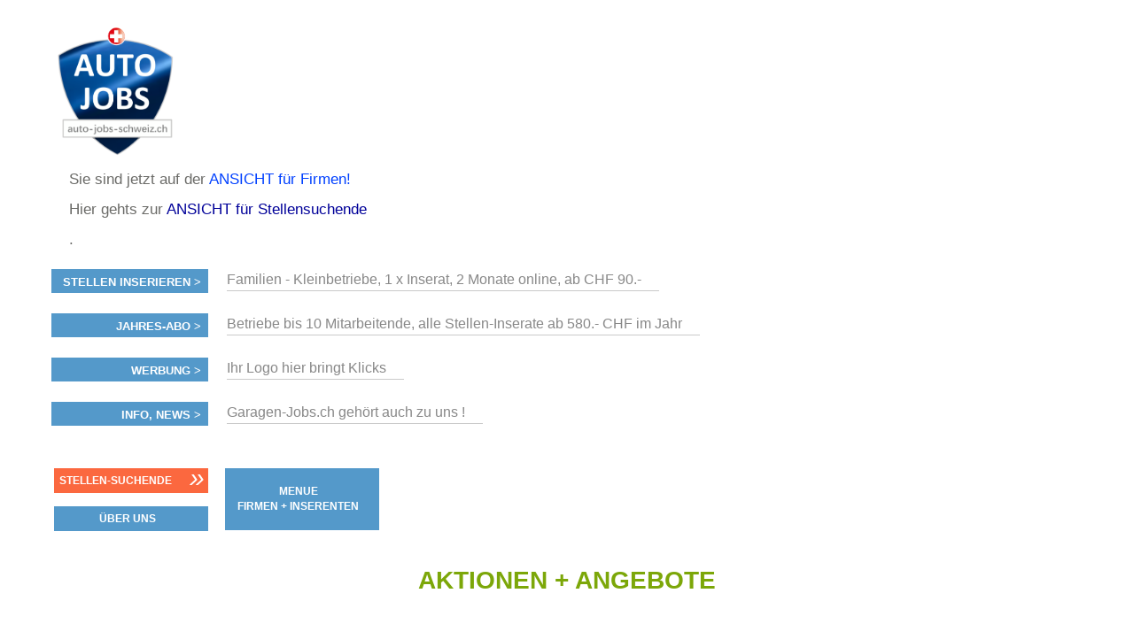

--- FILE ---
content_type: text/html; charset=utf-8
request_url: https://www.auto-jobs-schweiz.ch/seiten/firmen_inserenten/aktionen-angebote/
body_size: 5123
content:
<!DOCTYPE html PUBLIC "-//W3C//DTD XHTML 1.0 Strict//EN" "http://www.w3.org/TR/xhtml1/DTD/xhtml1-strict.dtd">
<html lang='de' xml:lang='de' xmlns='http://www.w3.org/1999/xhtml'>
  <head>
    <title>
  AKTIONEN + ANGEBOTE |
  Wir publizieren Stellen + Stellengesuche der Branchen: Auto, LKW und Baumaschinen. Wir sind Partner vom Job-Netzwerk Schweiz. Partner von Bike-Jobs.ch.
</title>
<meta content='text/html; charset=utf-8' http-equiv='content-type' />
<meta content='no' http-equiv='imagetoolbar' />
<meta content='width=device-width, initial-scale=1' name='viewport' />
<meta content='autojobs, Auto-jobs, auto-stellen, Autostellen, auto-jobs-schweiz, Autojobs, Autostellen, Autojobsschweiz, jobsauto, Auto-job, automobil Jobs, swissauto, Garagen, Garagenjobs, Garagenstellen, Werkstattjobs, Werkstattstellen, Chauffeurjobs, Autowerkstatt,' name='keywords' />
<meta content='Stellen und Jobs in Garagen, Werkstatt, bei Automarken und Auto-Zulieferern. Kauf und Verkauf von Autos, LKWs und Baumaschinen. Jobs bei MFK-Behörden, Auto-Versicherung und Autodiensten. ' name='description' />
<meta content='all' name='distribution' />
<meta content='all' name='robots' />
<meta content='document' name='resource-type' />
<meta content='true' name='MSSmartTagsPreventParsing' />
<meta content='origin' name='referrer' />
<link href='/favicon.ico' rel='shortcut icon' />
<link href="/stylesheets/reset.css?1582029920" media="screen" rel="stylesheet" type="text/css" />
<link href="/stylesheets/joboter.css?1582029920" media="screen" rel="stylesheet" type="text/css" />
<link href="/stylesheets/facebox.css?1582029920" media="screen" rel="stylesheet" type="text/css" />
<link href="/stylesheets/stellenanzeiger.css?1582029920" media="screen" rel="stylesheet" type="text/css" />
<link href="/stylesheets/reponsive-style.css?1711344385" media="screen" rel="stylesheet" type="text/css" />
<link href="/stylesheets/style_2.css?1689169854" media="screen" rel="stylesheet" type="text/css" />
<link href="/stylesheets/print.css?1582029920" media="print" rel="stylesheet" type="text/css" />
<!--[if IE 8]>
  <link href="/stylesheets/ie8.css?1582029920" media="screen" rel="stylesheet" type="text/css" />
<![endif]-->
<!--[if IE 7]>
  <link href="/stylesheets/ie7.css?1582029920" media="screen" rel="stylesheet" type="text/css" />
<![endif]-->
<!--[if IE 6]>
  <link href="/stylesheets/ie6.css?1582029920" media="screen" rel="stylesheet" type="text/css" />
<![endif]-->
<script src="/javascripts/jquery-1.3.1.min.js?1582029920" type="text/javascript"></script>
<script src="/javascripts/jquery-ui-1.7.3.custom.min.js?1582029920" type="text/javascript"></script>
<script src="/javascripts/jquery.form.js?1582029920" type="text/javascript"></script>
<script src="/javascripts/tablesort.min.js?1582029920" type="text/javascript"></script>
<script src="/javascripts/facebox.js?1582029920" type="text/javascript"></script>
<script src="/javascripts/site.js?1689081665" type="text/javascript"></script>
<script src="/javascripts/search.js?1688594755" type="text/javascript"></script>
<script src="https://maps.googleapis.com/maps/api/js?key=AIzaSyB_gbxoVcFjDcpdxNKf9HiGFgNPJFKRlXQ&amp;librairies=places&amp;callback=initMap.js" type="text/javascript"></script>
<script src="/javascripts/google-tag-manager.js?1582029920" type="text/javascript"></script>
<script src="https://www.googletagmanager.com/gtag/js?id=G-SMTG142YD0.js" type="text/javascript"></script>
<script src="/javascripts/google_analytics.js?1721713391" type="text/javascript"></script>
<link href='https://ajax.googleapis.com/ajax/libs/jqueryui/1.11.0/themes/smoothness/jquery-ui.css' rel='stylesheet' />
<script type="text/javascript">
//<![CDATA[
var AUTH_TOKEN = "TsHlEOPw32WdCm9GqFCyHlpP++yw7cGpDEAvdY/pvjE=";
//]]>
</script>
    
  </head>
  <body class='normal home companies' id='body'>
    <noscript>
      <iframe height='0' src='https://www.googletagmanager.com/ns.html?id=GTM-T74G2LZ' style='display:none;visibility:hidden' width='0'></iframe>
    </noscript>
    <div class='sidebar' id='target'>
      <span class='closeSidebar' onclick='closeSidebar();'>
        &times;
      </span>
      <nav class='navigation' role='navigation'>
        <a href="/home" class="publizieren">Stellen finden</a>
        <a href="/seiten/firmen_inserenten/ubersicht-inserieren/" class="publizieren">Stellen inserieren</a>
        <a href="/firmen?query=%21&amp;type=2" class="publizieren">Personalberatungen</a>
        <a href="/seiten/stellen_finden/mit-personalberatungen/" class="publizieren">Personalberatungen Tipp's</a>
        <a href="/seiten/firmen_inserenten/hier-werben-mit/" class="publizieren">WERBUNG publizieren</a>
        <a href="/seiten/stellen_finden/beste-job-apps/" class="publizieren">JOB-App's</a>
        <a href="/seiten/stellen_finden/finden-lehrstellen/" class="publizieren">Lehrstellen finden</a>
        <a href="/seiten/firmen_inserenten/ubersicht-inserieren/lehrstellen-gratis" class="publizieren">Lehrstellen gratis inserieren</a>
      </nav>
    </div>
    <div id='main_wrapper'>
      <span class='nav-button-open' onclick='openSidebar()'></span>
      <div id='hwrap'>
        <div class='grid' id='header'>
          <div class='user-no-admin' id='user_bar'>
            <ul class='main-menu'>
              <li id='user-bar-login'>
                
              </li>
            </ul>
          </div>
          <div id='high_impact_banners'>
            <div id='banner_wrapper'>
              <div class='wrapper'>
                <h1>
                  <a href="/">www.StellenAnzeiger.ch</a>
                </h1>
                <p class='slogan'>
                  Sie sind jetzt auf der <span style="color:#0040FF"> ANSICHT für Firmen! </span></br></br>
                  
                  Hier gehts zur <span style="color:#0040FF"><a href="https://www.auto-jobs-schweiz.ch/home">ANSICHT für Stellensuchende</a> </span>
                  </br>
                  </br>.
                </p>
                <p class='slogan'>
                  
                </p>
                <p class='slogan'>
                  
                </p>
              </div>
            </div>
            <div class='clear-fix'></div>
          </div>
        </div>
      </div>
      <div class='wrapper'>
        <div class='search'>
          <div class='search-row'>
            <div class='menu-item menu-links'>
              <label class='menu-item-label'>
                <a href="#">Stellen inserieren ></a>
              </label>
            </div>
            <p style='float: left;'>
              <a href="https://auto-jobs-schweiz.ch/seiten/firmen_inserenten/ubersicht-inserieren/
              ">Familien - Kleinbetriebe, 1 x Inserat, 2 Monate online, ab CHF 90.-</a>
            </p>
          </div>
          <div class='clear-fix'></div>
          <div class='search-row'>
            <div class='menu-item menu-links'>
              <label class='menu-item-label'>
                <a href="#">Jahres-ABO ></a>
              </label>
            </div>
            <p style='float: left;'>
              <a href="https://job-netzwerk.ch">Betriebe bis 10 Mitarbeitende, alle Stellen-Inserate ab 580.- CHF im Jahr</a>
            </p>
          </div>
          <div class='clear-fix'></div>
          <div class='search-row'>
            <div class='menu-item menu-links'>
              <label class='menu-item-label'>
                <a href="#">Werbung ></a>
              </label>
            </div>
            <p style='float: left;'>
              <a href="https://auto-jobs-schweiz.ch/seiten/firmen_inserenten/hier-werben-mit/ ">Ihr Logo hier bringt Klicks</a>
              
              
              <!--</audio><audio controls><source src="/system/pics/496/original/StellenAnzeiger_RadioSpot.mp3" type="audio/mp3"
              <!-- ACHTUNG Das ist der RADIO-SPOT NICHT Loeschen /!-->
            </p>
          </div>
          <div class='clear-fix'></div>
          <div class='search-row'>
            <div class='menu-item menu-links'>
              <label class='menu-item-label'>
                <a href="#">Info, News ></a>
              </label>
            </div>
            <p style='float: left;'>
              <a href="https://auto-jobs-schweiz.ch">Garagen-Jobs.ch gehört auch zu uns !</a>
            </p>
          </div>
          <div class='clear-fix'></div>
        </div>
      </div>
      <div id='container'>
        <div class='wrapper'>
          <div class='c3' id='left'>
            <div class='menu-left'>
  <div class='menu-item menu-links'>
    <label class='menu-item-label orange-label'>
      <a href="/">Stellen-Suchende</a>
      <i>
        &raquo;
      </i>
      <div class='clearfix'></div>
    </label>
  </div>
  <div class="menu-item menu-links">
<label class="menu-item-label"><a href="#" class="menu-item-link">ÜBER UNS</a></label>
  <ul class="collapsed sub-menu" id="68426999925920">

    <li class="sub-item"><a class="sub-item-link" href="/seiten/ueber-uns/angebote/">Aktuelle Angebote</a></li>

    <li class="sub-item"><a class="sub-item-link" href="https://auto-jobs-schweiz.ch/seiten/firmen_inserenten/kontakt/">Kontakt</a></li>

    <li class="sub-item"><a class="sub-item-link" href="/seiten/ueber-uns/impressum/">Impressum</a></li>

    <li class="sub-item"><a class="sub-item-link" href="/seiten/ueber-uns/agb/">AGB</a></li>

    <li class="sub-item"><a class="sub-item-link" href="/seiten/ueber-uns/referenzen/">Empfehlungen + Referenzen</a></li>

    <li class="sub-item"><a class="sub-item-link" href="/seiten/ueber-uns/philosophie/">Philosophie</a></li>

    <li class="sub-item"><a class="sub-item-link" href="/seiten/ueber-uns/projekt-move/">Projekt MOVE ...</a></li>

    <li class="sub-item"><a class="sub-item-link" href="/seiten/ueber-uns/stellen-bei-uns/">Stellen bei uns</a></li>

    <li class="sub-item"><a class="sub-item-link" href="/seiten/ueber-uns/logo---vorlagen/">LOGO - Vorlagen</a></li>

    <li class="sub-item"><a class="sub-item-link" href="/seiten/ueber-uns/technik/">TECHNIK</a></li>

    <li class="sub-item"><a class="sub-item-link" href="/seiten/ueber-uns/tipps-tricks-and-nos/">Tipps, Tricks + No's</a></li>

    <li class="sub-item"><a class="sub-item-link" href="/seiten/ueber-uns/news-von-medi-jobs-ch/">NEWs von MEDI-JOBS.CH</a></li>

    <li class="sub-item"><a class="sub-item-link" href="/seiten/ueber-uns/google-ranking/">Unser Google Ranking = 5</a></li>

  </ul>
</div>
</div>
<div class='menu-right'>
  <div class="menu-item menu-links">
<label class="menu-item-label"><a href="#" class="menu-item-link">MENUE <br> FIRMEN + INSERENTEN</a></label>
  <ul class="collapsed sub-menu" id="68426999494620">

    <li class="sub-item"><a class="sub-item-link" href="/seiten/firmen_inserenten/willkommen/">Willkommen</a></li>

    <li class="sub-item"><a class="sub-item-link" href="/seiten/firmen_inserenten/ubersicht-inserieren/">STELLEN INSERIEREN</a></li>

    <li class="sub-item"><a class="sub-item-link" href="/seiten/firmen_inserenten/buchung-uber-ihre-agentur/">BUCHEN via AGENTUR</a></li>

    <li class="sub-item"><a class="sub-item-link" href="https://www.auto-jobs-schweiz.ch/seiten/firmen_inserenten/ubersicht-inserieren/jahres-abo-auswahl/">JAHRES-JOB-ABO buchen</a></li>

    <li class="sub-item"><a class="sub-item-link" href="/seiten/firmen_inserenten/unser-mehrwert-usps/">UNSERE USP's</a></li>

    <li class="sub-item"><a class="sub-item-link" href="/seiten/firmen_inserenten/aktionen-angebote/">AKTIONEN + ANGEBOTE</a></li>

    <li class="sub-item"><a class="sub-item-link" href="/seiten/firmen_inserenten/fairpreis---philosophie/">FAIRPREIS - PHILOSOPHIE</a></li>

    <li class="sub-item"><a class="sub-item-link" href="/seiten/firmen_inserenten/nachfolge/">NACHFOLGE - INSERAT</a></li>

    <li class="sub-item"><a class="sub-item-link" href="https://auto-jobs-schweiz.ch/seiten/partner-jobbrsen/liste-partner-jobbrsen/">JOB-NETZWERK-PARTNER</a></li>

    <li class="sub-item"><a class="sub-item-link" href="/seiten/firmen_inserenten/fachkrfte-mangel/">FACHKRÄFTE - MANGEL</a></li>

    <li class="sub-item"><a class="sub-item-link" href="/seiten/firmen_inserenten/kontakt/">KONTAKT</a></li>

    <li class="sub-item"><a class="sub-item-link" href="/seiten/firmen_inserenten/gratis-welcome-inserat/">.<!--GRATIS </br>"Welcome - Inserat"/!--></a></li>

    <li class="sub-item"><a class="sub-item-link" href="/seiten/firmen_inserenten/infos-tipps-jahres-stelleninserat/">INFOS + TIPPS JAHRES-STELLENINSERAT</a></li>

    <li class="sub-item"><a class="sub-item-link" href="/seiten/firmen_inserenten/hier-werben-mit/">WERBUNG + SPONSORING</a></li>

    <li class="sub-item"><a class="sub-item-link" href="/seiten/firmen_inserenten/personalberatungen/">PERSONALBERATUNGEN</a></li>

    <li class="sub-item"><a class="sub-item-link" href="https://www.auto-jobs-schweiz.ch/firma-eintrag/">FIRMA eintragen / updaten</a></li>

    <li class="sub-item"><a class="sub-item-link" href="/seiten/firmen_inserenten/abstand/"><!--Abstand/!--></a></li>

    <li class="sub-item"><a class="sub-item-link" href="/seiten/firmen_inserenten/npo-vorzugskonditionen/">NPO > wie Stiftungen, Organisationen </a></li>

    <li class="sub-item"><a class="sub-item-link" href="/seiten/firmen_inserenten/--/">. </a></li>

    <li class="sub-item"><a class="sub-item-link" href="/seiten/firmen_inserenten/kmu/">KMU</a></li>

    <li class="sub-item"><a class="sub-item-link" href="/seiten/firmen_inserenten/firmen-prsentation/">LOOK > Firma + Stellen</a></li>

    <li class="sub-item"><a class="sub-item-link" href="http://www.auto-jobs-schweiz.ch/seiten/firmen_inserenten/ubersicht-inserieren/lehrstellen-gratis">LEHRSTELLEN gratis inserieren</a></li>

    <li class="sub-item"><a class="sub-item-link" href="/seiten/firmen_inserenten/verwaltung-behrden/">BEHÖRDEN + VERWALT.</a></li>

    <li class="sub-item"><a class="sub-item-link" href="/seiten/firmen_inserenten/bewerbungs-inserate-stbern/">BEWERBUNGS-INSERATE stöbern</a></li>

    <li class="sub-item"><a class="sub-item-link" href="/seiten/firmen_inserenten/-/">.</a></li>

    <li class="sub-item"><a class="sub-item-link" href="/seiten/firmen_inserenten/firmen-portrait/">Firmen-Portrait mit Direkt-Link</a></li>

    <li class="sub-item"><a class="sub-item-link" href="/seiten/firmen_inserenten/agenturen/">OFFERTE an AGENTUREN</a></li>

    <li class="sub-item"><a class="sub-item-link" href="/seiten/firmen_inserenten/zeitung-print/">OFFERTE an ZEITUNGEN</a></li>

    <li class="sub-item"><a class="sub-item-link" href="https://www.stellenanzeiger.ch/seiten/partner-jobbrsen/ihr-job-portal-im-job-netzwerk/">OFFERTE an JOB-PORTA.</a></li>

    <li class="sub-item"><a class="sub-item-link" href="/seiten/firmen_inserenten/-/">.</a></li>

    <li class="sub-item"><a class="sub-item-link" href="/seiten/firmen_inserenten/gratis-firma-eintrag/">FIRMA-EINTRAG gratis</a></li>

    <li class="sub-item"><a class="sub-item-link" href="/seiten/firmen_inserenten/-/">.</a></li>

    <li class="sub-item"><a class="sub-item-link" href="/seiten/firmen_inserenten/starre-raster-erfassungsmasken-und/">Starre Raster, Erfassungsmasken und</a></li>

    <li class="sub-item"><a class="sub-item-link" href="/seiten/firmen_inserenten/faq/">FAQ</a></li>

    <li class="sub-item"><a class="sub-item-link" href="/seiten/firmen_inserenten/stelleninserat-peppen/">STELLEN-INSERAT peppen</a></li>

    <li class="sub-item"><a class="sub-item-link" href="/seiten/firmen_inserenten/ihre-daten-datenschutz/">Ihre Daten / Datenschutz</a></li>

    <li class="sub-item"><a class="sub-item-link" href="/seiten/firmen_inserenten/leistungen-ins-auftrge/">GARANTIE Inserate</a></li>

    <li class="sub-item"><a class="sub-item-link" href="/seiten/firmen_inserenten/fact-sheet/">Factsheet / FAQ</a></li>

    <li class="sub-item"><a class="sub-item-link" href="/seiten/firmen_inserenten/medien-daten/">MEDIEN-DATEN</a></li>

    <li class="sub-item"><a class="sub-item-link" href="/seiten/firmen_inserenten/publi-simulator/">PUBLI-SIMULATOR</a></li>

  </ul>
</div>
</div>
            <div class='clear-fix'></div>
            <div class='shim'></div>
          </div>
          <div class='c6 div no_banners' id='main'>
            <div id='content'>
              <h1 id='aktuelle'>
                AKTIONEN + ANGEBOTE
              </h1>
              
              <div id='page_text'>
  <br><center><h3>Aktuell keine Angebote + Aktionen</h4></center>
<br>
<br>
<br>
<img src='/system/pics/815/original/Bildschirmfoto_2019-09-11_um_15.47.34.png' width=22%/>
</br>
<a href="/seiten/firmen_inserenten/ubersicht-inserieren/"><img src='/system/pics/816/original/Bildschirmfoto_2019-09-11_um_16.20.50.png' width=15%/></a
<br>
<!--

<br/>
<br/><div>
<h2>Jahres-Job-ABO buchen + 3 Monate Laufzeit = 25% Rabatt, *USP</h2>
<br/>Empfehlung: Wenn regelmässig Personal gesucht wird. 
<br/>Unsere Leistungen inkl. Publikationen im Job-Netzwerk erfahren Sie bei Klick auf den Button.
<br/>Bitte Gutschein-Code 1091-JJA im Auftrag mitteilen; vereinfacht die Abwicklung und sichert Ihren Rabatt.
<br/>
<br><strong>*USP !</strong>
<br/>Das Produkt Jahres-Job-ABO inkl. JOB-Netzwerk und Multipublishing
<br/>jedes einzelnen Stelleninserates, bieten nur eingetragene Job-Netzwerk-Partner. 
<div class="big-grey"><strong><a href=/seiten/firmen_inserenten/ubersicht-inserieren/jahres-abo-auswahl/>
Jahres-Job-ABO, Details + Buchung</a></div></strong>
<br/>
<br/>
<br/>
<h2>Einzel-Inserate buchen + doppelte Laufzeit = 50% Rabatt</h2>
</br>Unser Beitrag zum Fachkräfte-Mangel. Sie verdoppeln Ihre Chancen! Gilt für alle Einzelinserate.  
<br/>Unsere Leistungen inkl. Publikationen im Job-Netzwerk erfahren Sie bei Klick auf den Button.
<br/>Bitte Gutschein-Code 1091.Ei im Auftrag mitteilen - sichert Ihren Rabatt.</br>
<div class="big-grey"><strong><a href=/seiten/firmen_inserenten/ubersicht-inserieren/1-stelle-inserieren/>Einzel-Inserat buchen</a></strong></div>
<br/>
<br/>
<br/>
<br/><h2>Family-Inserat ab 90.- CHF + 3 anstatt 2 Monate online = 30% Rabatt</h2>
<br/>Voraussetzung: Wenn Ihr Unternehmen weniger als 10 Mitarbeitende beschäftigt.
<br/>Unsere Leistungen inkl. Publikationen im Job-Netzwerk erfahren Sie bei Klick auf den Button.
<br/>Bitte Gutschein-Code 1091-Fi im Auftrag mitteilen; vereinfacht die Abwicklung  und sichert Ihren Rabatt.
<div class="big-grey"><strong><a href=/seiten/firmen_inserenten/ubersicht-inserieren/familien_kleinbetriebe_stelle-inserieren//>Family-Inserat publizieren</a></strong></div>
<br/></div>!/-->
</div>
            </div>
          </div>
          <div class='clear-fix'></div>
        </div>
      </div>
      <div id='footer-wrapper'>
        <div id='footer'></div>
      </div>
    </div>
  </body>
</html>


--- FILE ---
content_type: application/x-javascript; charset=utf-8
request_url: https://www.auto-jobs-schweiz.ch/javascripts/google_analytics.js?1721713391
body_size: 165
content:
window.dataLayer = window.dataLayer || [];
  function gtag(){dataLayer.push(arguments);}
  gtag('js', new Date());

  gtag('config', 'G-SMTG142YD0');
